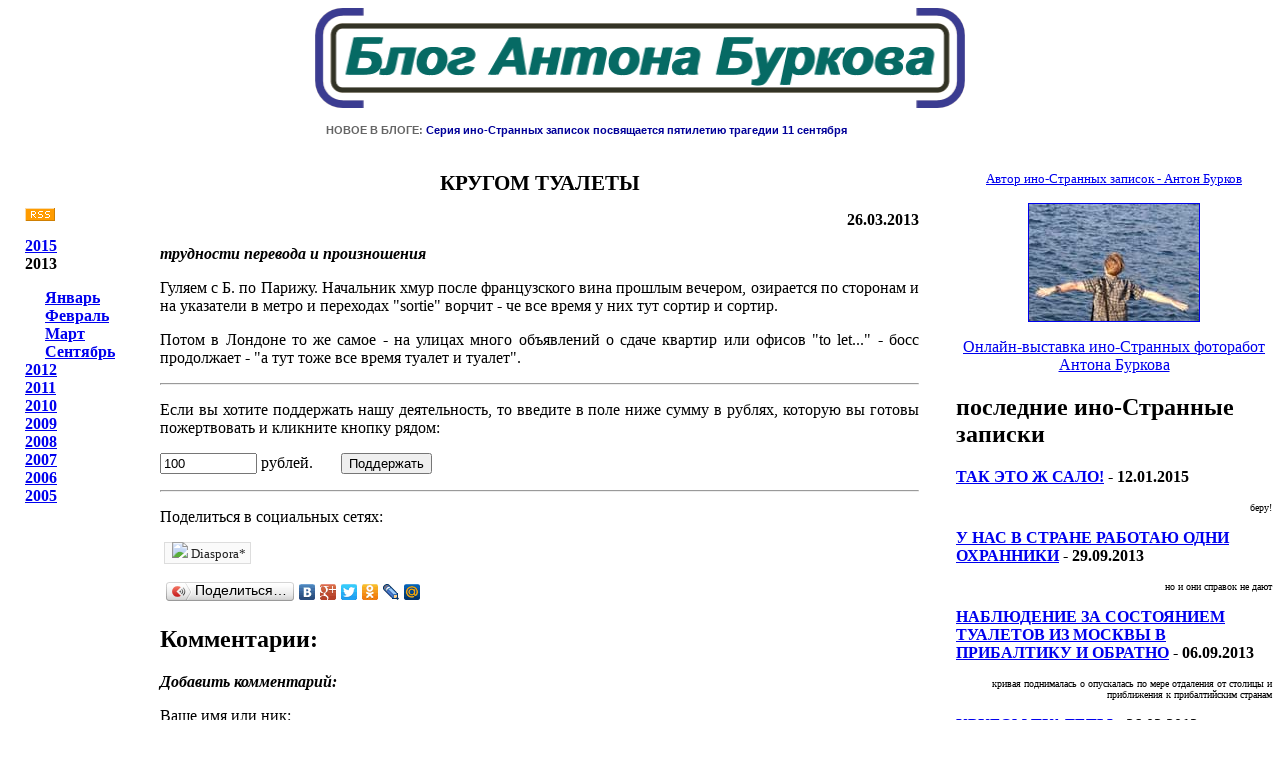

--- FILE ---
content_type: text/html; charset=windows-1251'
request_url: http://www.sutyajnik.ru/ljb/2013/03/201.html
body_size: 11762
content:
<!DOCTYPE html PUBLIC "-//W3C//DTD HTML 4.0 Transitional//EN">
<html>
<head>
   <link rel="alternate" type="application/rss+xml" title="RSS" href="http://sutyajnik.ru/ljb/rss.xml">
   <meta http-equiv="Content-Type" content="text/html; charset=windows-1251">
   <meta name="KeyWords" content="ñóòÿæíèê, ïðàâî, ÷åëîâåê, ñóä, çàùèòà, íîâîñòè">
<title>ÊÐÓÃÎÌ ÒÓÀËÅÒÛ</title><style>
p   {text-align: justify}
h1  {font-size: 130%; font-weight: bold; text-align: center}
li  {margin-bottom: 40}
</style>

</head>
<body text="#000000" bgcolor="#FFFFFF" link="#0000EE" vlink="#551A8B" alink="#FF0000">
<center>
   <table BORDER=0 CELLSPACING=0 CELLPADDING=0 WIDTH="100%" >
<tr>
<td colspan="4">

<p style="text-align: center"><a href="/ljb/">
<img border="o" src="/rus/original-art/ljb.gif" width="650" height="100" alt="Ïåðåéòè ê ëåíòå íîâîñòåé"></a></p>
<center>
<IFRAME marginwidth=629 marginheight=13 
      src="/bal/includes/kratko/index/ticker.html" frameborder=0 width=629 
      scrolling=no height=13 name="I1">
</IFRAME>
</center>
<p>&nbsp;</p>
</td>
</tr>
<tr>
<td width="12%" valign="top">
<table><tr><td width="10"></td>
<td><p>&nbsp;</p>
<a href="http://sutyajnik.ru/ljb/rss.xml"><IMG src="/images/rss.png" border="0" style="margin: 0"></a>
<p><b>
<a href='/ljb/2015/01/'>2015</a><br>2013<br><div style='margin-left: 20'><a href='/ljb/2013/01/'>ßíâàðü</a><br><a href='/ljb/2013/02/'>Ôåâðàëü</a><br><a href='/ljb/2013/03/'>Ìàðò</a><br><a href='/ljb/2013/09/'>Ñåíòÿáðü</a><br></div><a href='/ljb/2012/01/'>2012</a><br><a href='/ljb/2011/01/'>2011</a><br><a href='/ljb/2010/01/'>2010</a><br><a href='/ljb/2009/01/'>2009</a><br><a href='/ljb/2008/01/'>2008</a><br><a href='/ljb/2007/01/'>2007</a><br><a href='/ljb/2006/01/'>2006</a><br><a href='/ljb/2005/10/'>2005</a><br></b></td></tr></table>
</td>
<td width="60%" valign="top">
<h1>ÊÐÓÃÎÌ ÒÓÀËÅÒÛ</h1>
			  <p style='text-align: right'><b>26.03.2013</b></p>
			  <p><b><i>òðóäíîñòè ïåðåâîäà è ïðîèçíîøåíèÿ</i></b></p>
			  <p>Ãóëÿåì ñ Á. ïî Ïàðèæó. Íà÷àëüíèê õìóð ïîñëå ôðàíöóçñêîãî âèíà ïðîøëûì âå÷åðîì, îçèðàåòñÿ ïî ñòîðîíàì  è íà óêàçàòåëè â ìåòðî è ïåðåõîäàõ "sortie" âîð÷èò - ÷å âñå âðåìÿ ó íèõ òóò ñîðòèð è ñîðòèð.
<p> 
<p>Ïîòîì â Ëîíäîíå òî æå ñàìîå - íà óëèöàõ ìíîãî îáúÿâëåíèé î ñäà÷å êâàðòèð èëè îôèñîâ "to let..." - áîññ ïðîäîëæàåò - "à òóò òîæå âñå âðåìÿ òóàëåò è òóàëåò".<p><hr>

<script language="JavaScript">

function validFormComm(f) {
	if(/[<>%&]+/.test(f.nick.value) || /[<>%&]+/.test(f.comment.value)) alert("Íåäîïóñòèìûå ñèìâîëû (<>%&) â ïîëå ââîäà!")
	else if(!/^\s*([A-Za-z\d\-_\.]+@[A-Za-z\d\-_\.]+\.[a-zA-Z]{2,4}\s*)?$/.test(f.e_mail_com.value)) alert("Íåïðàâèëüíûé e-mail!")
	else if(!f.comment.value.length) alert("Íå ââåäåí òåêñò êîììåíòàðèÿ!")
	else f.submit()
}

</script>

<noindex>

<form method="POST" action="/donate.html">
<p>Åñëè âû õîòèòå ïîääåðæàòü íàøó äåÿòåëüíîñòü, òî ââåäèòå â ïîëå íèæå ñóììó â ðóáëÿõ, êîòîðóþ âû ãîòîâû ïîæåðòâîâàòü 
è êëèêíèòå êíîïêó ðÿäîì:
<p><input type="text" name="summa" value="100" size="10" pattern="^[0-9]+$"> ðóáëåé. &nbsp;&nbsp;&nbsp;&nbsp;&nbsp;
<input type="submit" value="Ïîääåðæàòü" > 
</form>
<hr>
<p>Ïîäåëèòüñÿ â ñîöèàëüíûõ ñåòÿõ:
<p>
&nbsp;<a href="javascript:window.open('http://sharetodiaspora.github.io/?url='+encodeURIComponent(location.href)+'&title='+encodeURIComponent(document.title),'das','location=no,links=no,scrollbars=no,toolbar=no,width=620,height=550');"
   style="padding: 3px 4px 2px; background: #fafafa; border: 1px solid #ddd; font-size: 13px; color: #222; text-decoration: none; vertical-align: top;">
	<img src="https://joindiaspora.com/favicon.ico" style="border: 0px solid;" /> Diaspora*
</a>
</p>

<script type="text/javascript" src="//yandex.st/share/share.js"
charset="utf-8"></script>
<div class="yashare-auto-init" data-yashareL10n="ru"
 data-yashareType="button" data-yashareQuickServices="facebook,vkontakte,gplus,twitter,odnoklassniki,lj,moimir,yaru"

></div> 

</noindex>

<a name="comments"></a>
<h2>Êîììåíòàðèè:</h2>
<a name="add"></a>
<p><b><i>Äîáàâèòü êîììåíòàðèé:</i></b></p>


<form name="comments" id="comments" method="post" action="/ljb/2013/03/201.html#comments" onSubmit="validFormComm(this); return false">
    <p>Âàøå èìÿ èëè íèê:</p>
    <p><input name="nick" type="text" value="Anonymous" id="nick" size="40"></p>
    <p class='style3'>(<a href='http://sutyajnik.ru/auth.html' class='submenu'>Âîéòè?</a> 
	    <noindex><a href='http://forum.sutyajnik.ru/index.php?m=profile&a=rules' class='submenu'>Çàðåãèñòðèðîâàòüñÿ?</a></noindex>
	    <noindex><a href='http://forum.sutyajnik.ru/index.php?m=profile&a=password' class='submenu'>Çàáûëè ïàðîëü?</a></noindex>
	    <a href='http://sutyajnik.ru/auth.html' class='submenu'>Âîéòè ïîä OpenID?</a>)</p>
    <p>Âàø e-mail (íå îáÿçàòåëåí, åñëè óêàæåòå - áóäåò îïóáëèêîâàí íà ñàéòå):</p>
    <p>
      <input name="e_mail_com" type="text" value="" size="40"> 
    </p>
    <p>Âàø êîììåíòàðèé:</p>
    <p>
      <textarea name="comment" cols="50" rows="10"></textarea> 
    </p>
    <p>Ââåäèòå öèôðû è áóêâû ñ êàðòèíêè (çàùèòà îò ñïàì-ðîáîòîâ):</p>
	<p><img src="/cgi-bin/def/index.php?PHPSESSID=e2bbb9b18cf18c31183a03d7052743ea">
	&nbsp;&nbsp;&nbsp;&nbsp;&nbsp;&nbsp;&nbsp;&nbsp;
	<input type="text" name="keystring"></p>
    <p>
      <input name="submit" type="submit" id="submit" value="Îòïðàâèòü"> 
    </p>
    </form>
    <p>&nbsp;        </p>
</td>
<td width="3%"%">
<td width="25%" valign="top">
<p><p style='text-align: center'><font size=-1><a href="/bal"><span style="text-decoration: none">Àâòîð èíî-Ñòðàííûõ çàïèñîê - Àíòîí Áóðêîâ</a></font></p>


<center><a href="/bal"><span style="text-decoration: none">
<font size="2">
<img style='text-align: center' border="1" src="/bal/my_pics/titanic_sm.jpg" hspace="4" alt="Àíòîí Áóðêîâ (ôîòî Ä. Øàáåëüíèêîâà)"></font></span></a>
<a href="/bal"></a>
</center>
<p style='text-align: center'><a href="/ljb/2006/08/66.html">Îíëàéí-âûñòàâêà èíî-Ñòðàííûõ ôîòîðàáîò Àíòîíà Áóðêîâà</a></p>


    <h2>ïîñëåäíèå èíî-Ñòðàííûå çàïèñêè</h2>

  
<p style='text-align: left' class='style3'>
		<b><a href='/ljb/2015/01/204.html'  target='_top' class='style3'>
		ÒÀÊ ÝÒÎ Æ ÑÀËÎ!</a> - 12.01.2015</b></p>
		<p style='text-align: right; font-size: 10px'>áåðó!</p><p style='text-align: left' class='style3'>
		<b><a href='/ljb/2013/09/203.html'  target='_top' class='style3'>
		Ó ÍÀÑ Â ÑÒÐÀÍÅ ÐÀÁÎÒÀÞ ÎÄÍÈ ÎÕÐÀÍÍÈÊÈ</a> - 29.09.2013</b></p>
		<p style='text-align: right; font-size: 10px'>íî è îíè ñïðàâîê íå äàþò</p><p style='text-align: left' class='style3'>
		<b><a href='/ljb/2013/09/202.html'  target='_top' class='style3'>
		ÍÀÁËÞÄÅÍÈÅ ÇÀ ÑÎÑÒÎßÍÈÅÌ ÒÓÀËÅÒÎÂ ÈÇ ÌÎÑÊÂÛ Â ÏÐÈÁÀËÒÈÊÓ È ÎÁÐÀÒÍÎ</a> - 06.09.2013</b></p>
		<p style='text-align: right; font-size: 10px'>êðèâàÿ ïîäíèìàëàñü î îïóñêàëàñü ïî ìåðå îòäàëåíèÿ îò ñòîëèöû è ïðèáëèæåíèÿ ê ïðèáàëòèéñêèì ñòðàíàì</p><p style='text-align: left' class='style3'>
		<b><a href='/ljb/2013/03/201.html'  target='_top' class='style3'>
		ÊÐÓÃÎÌ ÒÓÀËÅÒÛ</a> - 26.03.2013</b></p>
		<p style='text-align: right; font-size: 10px'>òðóäíîñòè ïåðåâîäà è ïðîèçíîøåíèÿ</p><p style='text-align: left' class='style3'>
		<b><a href='/ljb/2013/02/200.html'  target='_top' class='style3'>
		ÌÓÆÅÑÒÅÍÍÀß ÆÅÍÈÒÜÁÀ</a> - 15.02.2013</b></p>
		<p style='text-align: right; font-size: 10px'>èíî-Ñòðàííîñòè ðóññêîãî ÿçûêà</p><p style='text-align: left' class='style3'>
		<b><a href='/ljb/2013/02/199.html'  target='_top' class='style3'>
		Äæåññàï - Äæåïñîí - Äæåêñîí - Âàññàï?</a> - 01.02.2013</b></p>
		<p style='text-align: right; font-size: 10px'>Â ÌÃÞÀ ñïðàøèâàþ îõðàííèêîâ (äîñëîâíî):</p>


   <p style="text-align: center"> <a href="/cgi-bin/ljb.php">Äàëüøå</a> </p>

<p>&nbsp;</p>
</td>
</tr>
<tr>
<td colspan="4">
<p style='text-align: center'><b><a href="/rus/faces/burkov/contact.htm">Íàïèñàòü ëè÷íîå ïèñüìî àâòîðó Áëîãà</a></b>
</td>
</tr>
</table>
</center>
<p>&nbsp;</p>
<hr>
<span lang="ru"><font size="-1"> <p style="text-align: center">Ñàéò ÎÎ Ñóòÿæíèê: <a href="/rus">Ãëàâíàÿ</a> /<span lang="ru"> <a href="/news/">Ñóòÿæíèê-Ïðåññ</a> / </span> <a href="/rus/library">Áèáëèîòåêà</a> / <a href="/rus/search.htm/">Ïîèñê</a></p>
<center>
<p>&nbsp;</p>

<p>&nbsp;</p>


<p>&nbsp;</p>

<!-- Íà÷àëî êîäà ñ÷åò÷èêà ÓðàëWeb -->
<script language="JavaScript" type="text/javascript">
<!--
  uralweb_d=document;
  uralweb_a='';
  uralweb_a+='&r='+escape(uralweb_d.referrer);
  uralweb_js=10;
//-->
</script>
<script language="JavaScript1.1" type="text/javascript">
<!--
  uralweb_a+='&j='+navigator.javaEnabled();
  uralweb_js=11;
//-->
</script>
<script language="JavaScript1.2" type="text/javascript">
<!--
  uralweb_s=screen;
  uralweb_a+='&s='+uralweb_s.width+'*'+uralweb_s.height;
  uralweb_a+='&d='+(uralweb_s.colorDepth?uralweb_s.colorDepth:uralweb_s.pixelDepth);
  uralweb_js=12;
//-->
</script>
<script language="JavaScript1.3" type="text/javascript">
<!--
  uralweb_js=13;
//-->
</script>
<script language="JavaScript" type="text/javascript">
<!--
uralweb_d.write('<a href="http://www.uralweb.ru/rating/go/sutyajnik">'+
'<img border="0" src="http://hc.uralweb.ru/hc/sutyajnik?js='+
uralweb_js+'&amp;rand='+Math.random()+uralweb_a+
'" width="88" height="31" alt="ÓðàëWeb"><'+'/a>');
//-->
</script>
<noscript>
<a href="http://www.uralweb.ru/rating/go/sutyajnik">
<img border="0" src="http://hc.uralweb.ru/hc/sutyajnik?js=0" width="88" height="31" alt="ÓðàëWeb"></a>
</noscript>
<!-- êîíåö êîäà ñ÷åò÷èêà ÓðàëWeb -->

  <!-- SpyLOG f:0201 --> 
  <script language="javascript" type="text/javascript"><!--

Mu="u5359.22.spylog.com";Md=document;Mnv=navigator;Mp=1;

Mn=(Mnv.appName.substring(0,2)=="Mi")?0:1;Mrn=Math.random();

Mt=(new Date()).getTimezoneOffset();

Mz="p="+Mp+"&rn="+Mrn+"&t="+Mt;

My="";

My+="<a href='http://"+Mu+"/cnt?cid=535922&f=3&p="+Mp+"&rn="+Mrn+"' target='_blank'>";

My+="<img src='http://"+Mu+"/cnt?cid=535922&"+Mz+"&r="+escape(Md.referrer)+"&pg="+escape(window.location.href)+"' border=0 alt='SpyLOG'>";

My+="</a>";Md.write(My);//--></script> 
<noscript> 
<a href="http://u5359.22.spylog.com/cnt?cid=535922&f=3&p=1" target="_blank"><img SRC="http://u5359.22.spylog.com/cnt?cid=535922&p=1" ALT="SpyLOG" NOSAVE BORDER=0 height=31 width=88></a> 
</noscript> 
<!-- SpyLOG --> 
<!-- HotLog --> 
<script language="javascript">

hotlog_js="1.0";

hotlog_r=""+Math.random()+"&s=176624&im=33&r="+escape(document.referrer)+"&pg="+

escape(window.location.href);

document.cookie="hotlog=1; path=/"; hotlog_r+="&c="+(document.cookie?"Y":"N");

</script> 
<script language="javascript1.1">

hotlog_js="1.1";hotlog_r+="&j="+(navigator.javaEnabled()?"Y":"N")</script> 
<script language="javascript1.2">

hotlog_js="1.2";

hotlog_r+="&wh="+screen.width+'x'+screen.height+"&px="+

(((navigator.appName.substring(0,3)=="Mic"))?

screen.colorDepth:screen.pixelDepth)</script> 
<script language="javascript1.3">hotlog_js="1.3"</script> 
<script language="javascript">hotlog_r+="&js="+hotlog_js;

document.write("<a href='http://click.hotlog.ru/?176624' target='_top'><img "+

" src='http://hit8.hotlog.ru/cgi-bin/hotlog/count?"+

hotlog_r+"&' border=0 width=88 height=31 alt=HotLog></a>")</script> 
<noscript> 
<a href="http://click.hotlog.ru/?176624" target="_top"><img SRC="http://hit8.hotlog.ru/cgi-bin/hotlog/count?s=176624&im=33" ALT="HotLog" NOSAVE BORDER=0 height=31 width=88></a> 
</noscript> 
<!-- /HotLog -->

<script src="http://www.google-analytics.com/urchin.js" type="text/javascript">
</script>
<script type="text/javascript">
_uacct = "UA-627179-1";
urchinTracker();
</script>
</center>
</body>
</html>

--- FILE ---
content_type: text/html; charset=WINDOWS-1251
request_url: http://www.sutyajnik.ru/bal/includes/kratko/index/ticker.html
body_size: 3682
content:
<!DOCTYPE HTML PUBLIC "-//W3C//DTD HTML 4.01 Transitional//EN" "http://www.w3c.org/TR/1999/REC-html401-19991224/loose.dtd">
<!-- saved from url=(0048)http://news.bbc.co.uk/hi/russian/news/ticker.stm -->
<HTML><HEAD><TITLE>Общественное объединение Сутяжник</TITLE>
<META http-equiv=content-type content=text/html;charset=windows-1251><LINK 
href="ticker_files/styles.css" type=text/css rel=stylesheet>
<META content="Microsoft FrontPage 6.0" name=GENERATOR></HEAD>
<BODY>
<DIV class=ticki style="width: 629px; height: 18px"><A class=tickl id=tickerAnchor 
href="http://news.bbc.co.uk/hi/russian/news/ticker.stm#" target=_top></A></DIV>
<p>
<SCRIPT language=JavaScript type=text/javascript>
<!--
// Ticker startup
function startTicker()
{
	// Define run time values
	theCurrentStory     = -1;
	theCurrentLength    = 0;
	// Locate base objects
	if (document.getElementById) {	
		    theAnchorObject     = document.getElementById("tickerAnchor");
			runTheTicker();   	
		 }
	else {
            document.write("<style>.ticki{display:none;}.ticko{border:0px; padding:0px;}</style>");
            return true;
	}
}
// Ticker main run loop
function runTheTicker()
{
	var myTimeout;  
	// Go for the next story data block
	if(theCurrentLength == 0)
	{
		theCurrentStory++;
		theCurrentStory      = theCurrentStory % theItemCount;
		theStorySummary      = theSummaries[theCurrentStory].replace(/&quot;/g,'"');		
		theTargetLink        = theSiteLinks[theCurrentStory];
		theAnchorObject.href = theTargetLink;
		thePrefix 	     = "<span class=\"tickls\">" + theLeadString + "</span>";
	}
	// Stuff the current ticker text into the anchor
	theAnchorObject.innerHTML = thePrefix + 
	theStorySummary.substring(0,theCurrentLength) + whatWidget();
	// Modify the length for the substring and define the timer
	if(theCurrentLength != theStorySummary.length)
	{
		theCurrentLength++;
		myTimeout = theCharacterTimeout;
	}
	else
	{
		theCurrentLength = 0;
		myTimeout = theStoryTimeout;
	}
	// Call up the next cycle of the ticker
	setTimeout("runTheTicker()", myTimeout);
}
// Widget generator
function whatWidget()
{
	if(theCurrentLength == theStorySummary.length)
	{
		return theWidgetNone;
	}

	if((theCurrentLength % 2) == 1)
	{
		return theWidgetOne;
	}
	else
	{
		return theWidgetTwo;
	}
}
// -->
</SCRIPT>

<SCRIPT language=JavaScript type=text/javascript>
	<!--

	var theCharacterTimeout = 50;
	var theStoryTimeout     = 5000;
	var theWidgetOne        = "_";
	var theWidgetTwo        = "-";
	var theWidgetNone       = "";
	var theLeadString       = "НОВОЕ В БЛОГЕ:&nbsp;";

	var theSummaries = new Array();
	var theSiteLinks = new Array();

	var theItemCount = 6;

	
		theSummaries[0] = "Выставка фоторабот Антона Буркова (ежемесячное пополнение)";
		theSiteLinks[0] = "/cgi-bin/ljb.php?id=66&year=2006&month=08";

		theSummaries[1] = "Серия ино-Странных записок посвящается пятилетию трагедии 11 сентября";
		theSiteLinks[1] = "/cgi-bin/ljb.php?id=62&year=2006&month=08";

		theSummaries[2] = "ино-Странные записки из Англии 2003-2004 годов";
		theSiteLinks[2] = "/rus/library/publizistica/index.html#uk";

		theSummaries[3] = "ино-Странные записки из Америки 2001-2002 годов";
		theSiteLinks[3] = "/rus/library/publizistica/index.html#us";

		theSummaries[4] = "ино-Странные записки из Канады 2005 года";
		theSiteLinks[4] = "/cgi-bin/ljb.php?id=47&year=2006&month=06";

		theSummaries[5] = "Самая читаемая ино-Странная записка ДАЙ МНЕ НАСОС";
		theSiteLinks[5] = "/cgi-bin/ljb.php?id=43&year=2006&month=04";

	

	startTicker();
	
	//-->
	</SCRIPT>
</p>
</BODY></HTML>
